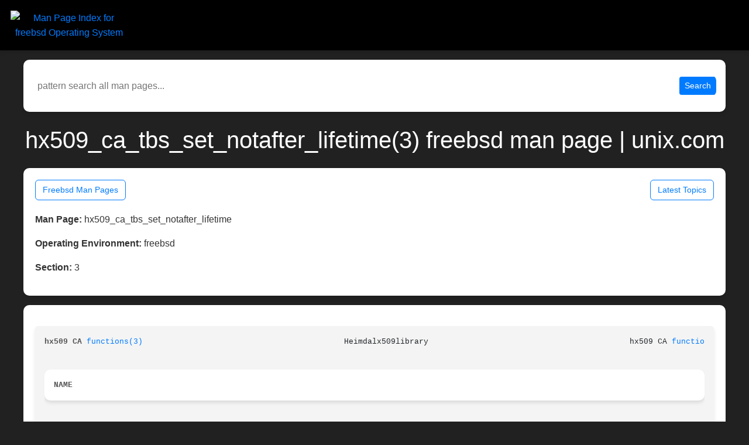

--- FILE ---
content_type: text/html; charset=utf-8
request_url: https://www.unix.com/man-page/freebsd/3/hx509_ca_tbs_set_notafter_lifetime
body_size: 3752
content:
<!DOCTYPE html>
<html>
  <head>
    <meta name="viewport" content="width=device-width,initial-scale=1">
    <meta property="og:title" content="hx509_ca_tbs_set_notafter_lifetime(3) freebsd man page | unix.com">
    <meta property="og:description" content="Man page for hx509_ca_tbs_set_notafter_lifetime(3) on freebsd, from the unix.com online archive.">
    <meta property="og:image" content="https://www.unix.com/man_image.png">
    <title>hx509_ca_tbs_set_notafter_lifetime(3) freebsd man page | unix.com</title>
    <meta name="description" content="Man page for hx509_ca_tbs_set_notafter_lifetime(3) on freebsd, from the unix.com online archive.">
    <meta property="og:url" content="https://www.unix.com/man_page/freebsd/3/hx509_ca_tbs_set_notafter_lifetime/">
    <link rel="canonical" href="https://www.unix.com/man_page/freebsd/3/hx509_ca_tbs_set_notafter_lifetime/">
    <!-- Google tag (gtag.js) -->
    <meta name="google-site-verification" content="IRSOCxclhQ3ynQHh5zO2js5hftZ4UYTrk_iImCo5sIg" />

    <meta name="csrf-param" content="authenticity_token" />
<meta name="csrf-token" content="pGdazkAkuRHDjkKsmtlCZpUSwHVI1tO1MdaL-iBDy5dzTHxUZXikzgt9sTI1bSyMXzwEdJLwxk8xivQIZabnHg" />
    
     <link rel="stylesheet" href="https://stackpath.bootstrapcdn.com/bootstrap/4.5.2/css/bootstrap.min.css">
    <link rel="stylesheet" type="text/css" href="https://www.unix.com/css/application.html.css">
    <link rel="stylesheet" type="text/css" href="https://www.unix.com/css/similar_threads.html.css">
    <link rel="stylesheet" type="text/css" href="https://www.unix.com/css/man_page_links.html.css">


  </head>

  <body>
      
<div class="title text-center">
  <a href="https://community.unix.com">
    <img id="site-logo" class="logo-big" src="https://community.unix.com/uploads/default/original/2X/8/86f722d18c2d8de9833dd5b9869043b74dc5f2ad.png" alt="Man Page Index for freebsd Operating System">
  </a>
</div>


       
      </div>
	  <div class="title-curve d-none"> </div>
    
  <div>
    <form id="man-search-form"
      class="form-inline"
      role="search"
      style="margin: 10px 0 10px 0;
             padding: 0;
             background: transparent !important;
             border: 0 !important;
             box-shadow: none !important;">
  <div style="display: flex;
              align-items: center;
              width: 100%;
              margin: 0;
              padding: 0;
              background: transparent !important;
              border: 0 !important;
              box-shadow: none !important;">
    <input
      type="text"
      id="man-search-query"
      placeholder="pattern search all man pages..."
      style="flex: 1;
             min-width: 0;
             border: 0 !important;
             box-shadow: none !important;
             outline: none;
             padding: 6px 8px;"
      value=""
    >

    <button type="submit"
            class="btn btn-primary btn-sm"
            style="margin-left: 10px; white-space: nowrap;">
      Search
    </button>
  </div>
</form>

<script>
  (function() {
    var form  = document.getElementById('man-search-form');
    var input = document.getElementById('man-search-query');

    if (!form || !input) return;

    form.addEventListener('submit', function(e) {
      e.preventDefault();
      var q = (input.value || '').trim();
      if (!q) return;

      var url = '/man_pages/pattern_search/' + encodeURIComponent(q);
      window.location.href = url;
    });
  })();
</script>

  </div>



  <h1 class="display-5 my-4" style="color:white !important;">
hx509_ca_tbs_set_notafter_lifetime(3) freebsd man page | unix.com
  </h1>

    <div class="card-body">

<div class="manpage-links" style="margin-bottom: 20px !important;">
  <a href="https://www.unix.com/man-pages/freebsd" class="btn btn-outline-primary btn-sm">
    Freebsd Man Pages
  </a>
  <a href="https://community.unix.com/" class="btn btn-outline-primary btn-sm">
   Latest Topics
  </a>
</div>
      <p><strong>Man Page:</strong> hx509_ca_tbs_set_notafter_lifetime</p>
      <p><strong>Operating Environment:</strong> freebsd</p>
      <p><strong>Section:</strong> 3</p>

    </div>



    <div class="card-body" style="overflow-x:auto;">
      <div id="neo-man-page">
        <pre id="neo-man-page-output" style="margin-left:auto;margin-right:auto;"><b>hx509 CA </b><a  class="neo-man-link man-links"  href="/man-page/freebsd/3/functions/">functions(3)</a>						Heimdalx509library					     hx509 CA <a  class="neo-man-link man-links"  href="/man-page/freebsd/3/functions/">functions(3)</a>

<div class="neo-man-caps"><b>NAME</b></div>
       hx509 CA functions <b><i>-

</i></b>   Functions
       int hx509_ca_tbs_init (hx509_context context, hx509_ca_tbs *tbs)
       void hx509_ca_tbs_free (hx509_ca_tbs *tbs)
       int hx509_ca_tbs_set_notBefore (hx509_context context, hx509_ca_tbs tbs, time_t t)
       int hx509_ca_tbs_set_notAfter (hx509_context context, hx509_ca_tbs tbs, time_t t)
       int hx509_ca_tbs_set_notAfter_lifetime (hx509_context context, hx509_ca_tbs tbs, time_t delta)
       struct units * hx509_ca_tbs_template_units (void)
       int hx509_ca_tbs_set_template (hx509_context context, hx509_ca_tbs tbs, int flags, hx509_cert cert)
       int hx509_ca_tbs_set_ca (hx509_context context, hx509_ca_tbs tbs, int pathLenConstraint)
       int hx509_ca_tbs_set_proxy (hx509_context context, hx509_ca_tbs tbs, int pathLenConstraint)
       int hx509_ca_tbs_set_domaincontroller (hx509_context context, hx509_ca_tbs tbs)
       int hx509_ca_tbs_set_spki (hx509_context context, hx509_ca_tbs tbs, const SubjectPublicKeyInfo *spki)
       int hx509_ca_tbs_set_serialnumber (hx509_context context, hx509_ca_tbs tbs, const heim_integer *serialNumber)
       int hx509_ca_tbs_add_eku (hx509_context context, hx509_ca_tbs tbs, const heim_oid *oid)
       int hx509_ca_tbs_add_crl_dp_uri (hx509_context context, hx509_ca_tbs tbs, const char *uri, hx509_name issuername)
       int hx509_ca_tbs_add_san_otherName (hx509_context context, hx509_ca_tbs tbs, const heim_oid *oid, const heim_octet_string *os)
       int hx509_ca_tbs_add_san_pkinit (hx509_context context, hx509_ca_tbs tbs, const char *principal)
       int hx509_ca_tbs_add_san_ms_upn (hx509_context context, hx509_ca_tbs tbs, const char *principal)
       int hx509_ca_tbs_add_san_jid (hx509_context context, hx509_ca_tbs tbs, const char *jid)
       int hx509_ca_tbs_add_san_hostname (hx509_context context, hx509_ca_tbs tbs, const char *dnsname)
       int hx509_ca_tbs_add_san_rfc822name (hx509_context context, hx509_ca_tbs tbs, const char *rfc822Name)
       int hx509_ca_tbs_set_subject (hx509_context context, hx509_ca_tbs tbs, hx509_name subject)
       int hx509_ca_tbs_set_unique (hx509_context context, hx509_ca_tbs tbs, const heim_bit_string *subjectUniqueID, const heim_bit_string
	   *issuerUniqueID)
       int hx509_ca_tbs_subject_expand (hx509_context context, hx509_ca_tbs tbs, hx509_env env)
       int hx509_ca_sign (hx509_context context, hx509_ca_tbs tbs, hx509_cert signer, hx509_cert *certificate)
       int hx509_ca_sign_self (hx509_context context, hx509_ca_tbs tbs, hx509_private_key signer, hx509_cert *certificate)

<b>Detailed Description</b>
       See the Hx509 CA functions for description and examples.

<b>Function Documentation</b>
   int hx509_ca_sign (hx509_context context, hx509_ca_tbs tbs, hx509_cert signer, hx509_cert * certificate)
       Sign a to-be-signed certificate object with a issuer certificate.

       The caller needs to at least have called the following functions on the to-be-signed certificate object:

       o hx509_ca_tbs_init()

       o hx509_ca_tbs_set_subject()

       o hx509_ca_tbs_set_spki()

       When done the to-be-signed certificate object should be freed with hx509_ca_tbs_free().

       When creating self-signed certificate use hx509_ca_sign_self() instead.

       Parameters:
	   context A hx509 context.
	   tbs object to be signed.
	   signer the CA certificate object to sign with (need private key).
	   certificate return cerificate, free with hx509_cert_free().

       Returns:
	   An hx509 error code, see hx509_get_error_string().

   int hx509_ca_sign_self (hx509_context context, hx509_ca_tbs tbs, hx509_private_key signer, hx509_cert * certificate)
       Work just like hx509_ca_sign() but signs it-self.

       Parameters:
	   context A hx509 context.
	   tbs object to be signed.
	   signer private key to sign with.
	   certificate return cerificate, free with hx509_cert_free().

       Returns:
	   An hx509 error code, see hx509_get_error_string().

   int hx509_ca_tbs_add_crl_dp_uri (hx509_context context, hx509_ca_tbs tbs, const char * uri, hx509_name issuername)
       Add CRL distribution point URI to the to-be-signed certificate object.

       Parameters:
	   context A hx509 context.
	   tbs object to be signed.
	   uri uri to the CRL.
	   issuername name of the issuer.

       Returns:
	   An hx509 error code, see hx509_get_error_string().

       issuername not supported

   int hx509_ca_tbs_add_eku (hx509_context context, hx509_ca_tbs tbs, const heim_oid * oid)
       An an extended key usage to the to-be-signed certificate object. Duplicates will detected and not added.

       Parameters:
	   context A hx509 context.
	   tbs object to be signed.
	   oid extended key usage to add.

       Returns:
	   An hx509 error code, see hx509_get_error_string().

   int hx509_ca_tbs_add_san_hostname (hx509_context context, hx509_ca_tbs tbs, const char * dnsname)
       Add a Subject Alternative Name hostname to to-be-signed certificate object. A domain match starts with ., an exact match does not.

       Example of a an domain match: .domain.se matches the hostname host.domain.se.

       Parameters:
	   context A hx509 context.
	   tbs object to be signed.
	   dnsname a hostame.

       Returns:
	   An hx509 error code, see hx509_get_error_string().

   int hx509_ca_tbs_add_san_jid (hx509_context context, hx509_ca_tbs tbs, const char * jid)
       Add a Jabber/XMPP jid Subject Alternative Name to the to-be-signed certificate object. The jid is an UTF8 string.

       Parameters:
	   context A hx509 context.
	   tbs object to be signed.
	   jid string of an a jabber id in UTF8.

       Returns:
	   An hx509 error code, see hx509_get_error_string().

   int hx509_ca_tbs_add_san_ms_upn (hx509_context context, hx509_ca_tbs tbs, const char * principal)
       Add Microsoft UPN Subject Alternative Name to the to-be-signed certificate object. The principal string is a UTF8 string.

       Parameters:
	   context A hx509 context.
	   tbs object to be signed.
	   principal Microsoft UPN string.

       Returns:
	   An hx509 error code, see hx509_get_error_string().

   int hx509_ca_tbs_add_san_otherName (hx509_context context, hx509_ca_tbs tbs, const heim_oid * oid, const heim_octet_string * os)
       Add Subject Alternative Name otherName to the to-be-signed certificate object.

       Parameters:
	   context A hx509 context.
	   tbs object to be signed.
	   oid the oid of the OtherName.
	   os data in the other name.

       Returns:
	   An hx509 error code, see hx509_get_error_string().

   int hx509_ca_tbs_add_san_pkinit (hx509_context context, hx509_ca_tbs tbs, const char * principal)
       Add Kerberos Subject Alternative Name to the to-be-signed certificate object. The principal string is a UTF8 string.

       Parameters:
	   context A hx509 context.
	   tbs object to be signed.
	   principal Kerberos principal to add to the certificate.

       Returns:
	   An hx509 error code, see hx509_get_error_string().

   int hx509_ca_tbs_add_san_rfc822name (hx509_context context, hx509_ca_tbs tbs, const char * rfc822Name)
       Add a Subject Alternative Name rfc822 (email address) to to-be-signed certificate object.

       Parameters:
	   context A hx509 context.
	   tbs object to be signed.
	   rfc822Name a string to a email address.

       Returns:
	   An hx509 error code, see hx509_get_error_string().

   void hx509_ca_tbs_free (hx509_ca_tbs * tbs)
       Free an To Be Signed object.

       Parameters:
	   tbs object to free.

   int hx509_ca_tbs_init (hx509_context context, hx509_ca_tbs * tbs)
       Allocate an to-be-signed certificate object that will be converted into an certificate.

       Parameters:
	   context A hx509 context.
	   tbs returned to-be-signed certicate object, free with hx509_ca_tbs_free().

       Returns:
	   An hx509 error code, see hx509_get_error_string().

   int hx509_ca_tbs_set_ca (hx509_context context, hx509_ca_tbs tbs, int pathLenConstraint)
       Make the to-be-signed certificate object a CA certificate. If the pathLenConstraint is negative path length constraint is used.

       Parameters:
	   context A hx509 context.
	   tbs object to be signed.
	   pathLenConstraint path length constraint, negative, no constraint.

       Returns:
	   An hx509 error code, see hx509_get_error_string().

   int hx509_ca_tbs_set_domaincontroller (hx509_context context, hx509_ca_tbs tbs)
       Make the to-be-signed certificate object a windows domain controller certificate.

       Parameters:
	   context A hx509 context.
	   tbs object to be signed.

       Returns:
	   An hx509 error code, see hx509_get_error_string().

   int hx509_ca_tbs_set_notAfter (hx509_context context, hx509_ca_tbs tbs, time_t t)
       Set the absolute time when the certificate is valid to.

       Parameters:
	   context A hx509 context.
	   tbs object to be signed.
	   t time when the certificate will expire

       Returns:
	   An hx509 error code, see hx509_get_error_string().

   int hx509_ca_tbs_set_notAfter_lifetime (hx509_context context, hx509_ca_tbs tbs, time_t delta)
       Set the relative time when the certificiate is going to expire.

       Parameters:
	   context A hx509 context.
	   tbs object to be signed.
	   delta seconds to the certificate is going to expire.

       Returns:
	   An hx509 error code, see hx509_get_error_string().

   int hx509_ca_tbs_set_notBefore (hx509_context context, hx509_ca_tbs tbs, time_t t)
       Set the absolute time when the certificate is valid from. If not set the current time will be used.

       Parameters:
	   context A hx509 context.
	   tbs object to be signed.
	   t time the certificated will start to be valid

       Returns:
	   An hx509 error code, see hx509_get_error_string().

   int hx509_ca_tbs_set_proxy (hx509_context context, hx509_ca_tbs tbs, int pathLenConstraint)
       Make the to-be-signed certificate object a proxy certificate. If the pathLenConstraint is negative path length constraint is used.

       Parameters:
	   context A hx509 context.
	   tbs object to be signed.
	   pathLenConstraint path length constraint, negative, no constraint.

       Returns:
	   An hx509 error code, see hx509_get_error_string().

   int hx509_ca_tbs_set_serialnumber (hx509_context context, hx509_ca_tbs tbs, const heim_integer * serialNumber)
       Set the serial number to use for to-be-signed certificate object.

       Parameters:
	   context A hx509 context.
	   tbs object to be signed.
	   serialNumber serial number to use for the to-be-signed certificate object.

       Returns:
	   An hx509 error code, see hx509_get_error_string().

   int hx509_ca_tbs_set_spki (hx509_context context, hx509_ca_tbs tbs, const SubjectPublicKeyInfo * spki)
       Set the subject public key info (SPKI) in the to-be-signed certificate object. SPKI is the public key and key related parameters in the
       certificate.

       Parameters:
	   context A hx509 context.
	   tbs object to be signed.
	   spki subject public key info to use for the to-be-signed certificate object.

       Returns:
	   An hx509 error code, see hx509_get_error_string().

   int hx509_ca_tbs_set_subject (hx509_context context, hx509_ca_tbs tbs, hx509_name subject)
       Set the subject name of a to-be-signed certificate object.

       Parameters:
	   context A hx509 context.
	   tbs object to be signed.
	   subject the name to set a subject.

       Returns:
	   An hx509 error code, see hx509_get_error_string().

   int hx509_ca_tbs_set_template (hx509_context context, hx509_ca_tbs tbs, int flags, hx509_cert cert)
       Initialize the to-be-signed certificate object from a template certifiate.

       Parameters:
	   context A hx509 context.
	   tbs object to be signed.
	   flags bit field selecting what to copy from the template certifiate.
	   cert template certificate.

       Returns:
	   An hx509 error code, see hx509_get_error_string().

   int hx509_ca_tbs_set_unique (hx509_context context, hx509_ca_tbs tbs, const heim_bit_string * subjectUniqueID, const heim_bit_string *
       issuerUniqueID)
       Set the issuerUniqueID and subjectUniqueID

       These are only supposed to be used considered with version 2 certificates, replaced by the two extensions SubjectKeyIdentifier and
       IssuerKeyIdentifier. This function is to allow application using legacy protocol to issue them.

       Parameters:
	   context A hx509 context.
	   tbs object to be signed.
	   issuerUniqueID to be set
	   subjectUniqueID to be set

       Returns:
	   An hx509 error code, see hx509_get_error_string().

   int hx509_ca_tbs_subject_expand (hx509_context context, hx509_ca_tbs tbs, hx509_env env)
       Expand the the subject name in the to-be-signed certificate object using hx509_name_expand().

       Parameters:
	   context A hx509 context.
	   tbs object to be signed.
	   env enviroment variable to expand variables in the subject name, see hx509_env_init().

       Returns:
	   An hx509 error code, see hx509_get_error_string().

   struct units* hx509_ca_tbs_template_units (void) [read]
       Make of template units, use to build flags argument to hx509_ca_tbs_set_template() with parse_units().

       Returns:
	   an units structure.

<b>Version 1.5.2</b>							    11 Jan 2012 					     hx509 CA <a  class="neo-man-link man-links"  href="/man-page/freebsd/3/functions/">functions(3)</a></pre>
      </div>
    </div>





  </body>
</html>
